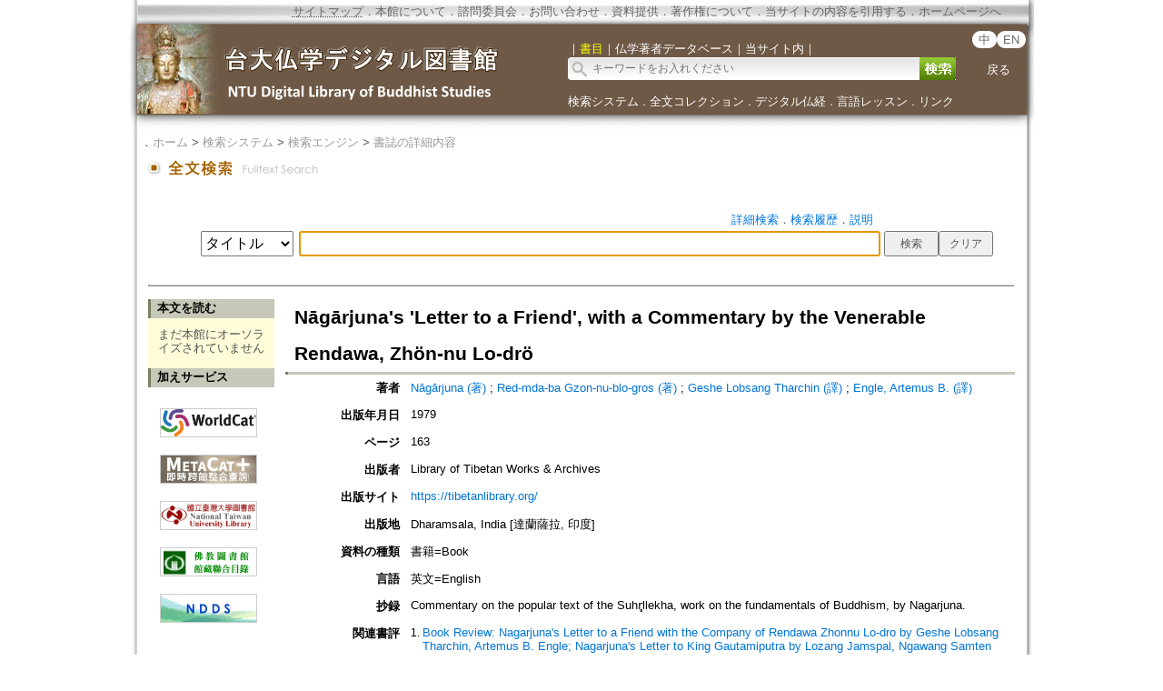

--- FILE ---
content_type: text/html;charset=ISO-8859-1
request_url: https://buddhism.lib.ntu.edu.tw/jsonbibliography?seq=688322
body_size: 654
content:
{"authorseq":"61812; 16458; 20282; 5359","seriesno":"","seq_journal":"","remarkcontent":"","bfulltext":"0","relative_fulltext_path":"","seriessubsidiary":"","seriesname":"","institution":"","media_type":"\u66f8\u7c4d=Book","source_topic":"","supplier":"","keyword":"","area":"","period":"","create_time":"2023.12.01","author":"N\u0101g\u0101rjuna (\u8457); Red-mda-ba Gzon-nu-blo-gros (\u8457); Geshe Lobsang Tharchin (\u8b6f); Engle, Artemus B. (\u8b6f)","degree":"","archive":"","size":1,"issn":"","publisher_url":"https:\/\/tibetanlibrary.org\/","sutramain":"","topic":"N\u0101g\u0101rjuna's 'Letter to a Friend', with a Commentary by the Venerable Rendawa, Zh\u00f6n-nu Lo-dr\u00f6","publisher":"Library of Tibetan Works & Archives","page":"163","doi":"","pressmark":"","press_time":"1979","isbn":"","edition":"","remark":"","advisor":"","modified_time":"2023.12.01","publicationyear":"","tablecontent":"","place":"","department":"","seq":"688322","summary":"Commentary on the popular text of the Suhr\u0325llekha, work on the fundamentals of Buddhism, by Nagarjuna.","sourceitem":" ","publisher_location":"Dharamsala, India [\u9054\u862d\u85a9\u62c9, \u5370\u5ea6]","seq_school":"0","isrc":"","biliography_language":"\u82f1\u6587=English","hits":"383","personmain":"","category":"","sectmain":""}